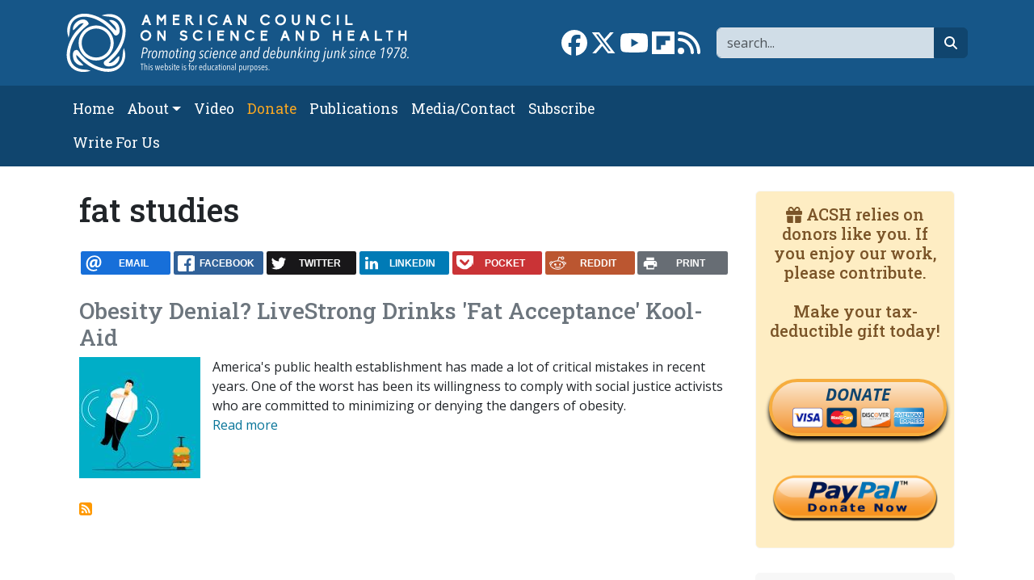

--- FILE ---
content_type: text/html; charset=UTF-8
request_url: https://www.acsh.org/tags/fat-studies
body_size: 7397
content:



<!DOCTYPE html>
<html lang="en" dir="ltr" prefix="og: https://ogp.me/ns#" class="h-100">
	<head>
		<meta charset="utf-8" />
<script>var _paq = _paq || [];(function(){var u=(("https:" == document.location.protocol) ? "https://stat.acsh.org/analytics/" : "http://stat.acsh.org/analytics/");_paq.push(["setSiteId", "1"]);_paq.push(["setTrackerUrl", u+"matomo.php"]);_paq.push(["setDoNotTrack", 1]);if (!window.matomo_search_results_active) {_paq.push(["trackPageView"]);}var d=document,g=d.createElement("script"),s=d.getElementsByTagName("script")[0];g.type="text/javascript";g.defer=true;g.async=true;g.src=u+"matomo.js";s.parentNode.insertBefore(g,s);})();</script>
<link rel="shortlink" href="https://www.acsh.org/taxonomy/term/66" />
<link rel="canonical" href="https://www.acsh.org/tags/fat-studies" />
<link rel="image_src" href="https://www.acsh.org/themes/b5acsh/logo-acsh-placeholder.png" />
<meta property="og:site_name" content="American Council on Science and Health" />
<meta property="og:type" content="article" />
<meta property="og:url" content="https://www.acsh.org/tags/fat-studies" />
<meta property="og:title" content="fat studies" />
<meta property="og:image" content="https://www.acsh.org/themes/b5acsh/logo-acsh-placeholder.png" />
<meta name="twitter:card" content="summary_large_image" />
<meta name="twitter:site" content="@acshorg" />
<meta name="twitter:title" content="fat studies" />
<meta name="twitter:image" content="https://www.acsh.org/themes/b5acsh/logo-acsh-placeholder.png" />
<meta name="Generator" content="Drupal 10 (https://www.drupal.org)" />
<meta name="MobileOptimized" content="width" />
<meta name="HandheldFriendly" content="true" />
<meta name="viewport" content="width=device-width, initial-scale=1.0" />
<link rel="icon" href="/themes/custom/b5acsh/favicon.ico" type="image/vnd.microsoft.icon" />
<link rel="alternate" type="application/rss+xml" title="fat studies" href="https://www.acsh.org/tags/fat-studies/feed" />

			<title>fat studies | American Council on Science and Health</title>
			<link rel="stylesheet" media="all" href="/sites/default/files/css/css_RXgM41CRTJSsfrlIm2ZsyzZViAWoJfLjmMlpohaXKBw.css?delta=0&amp;language=en&amp;theme=b5acsh&amp;include=eJxNjEEOgzAMBD-U4hMPssFKXTkx8gYofX2lcullpJnDyMwLnlQ9hP2Bcbn1WiRiYCRvMwlD_70pwFVRlkilNfeNfeIXv-_QIxu7fbRkAkLWbRRcGNru1WF6gn6cWqy76xfi9TJR" />
<link rel="stylesheet" media="all" href="/sites/default/files/css/css_oxjrvOus-liet4ihW4n4bv0b5XHv3QPgcHuHd3uFHj4.css?delta=1&amp;language=en&amp;theme=b5acsh&amp;include=eJxNjEEOgzAMBD-U4hMPssFKXTkx8gYofX2lcullpJnDyMwLnlQ9hP2Bcbn1WiRiYCRvMwlD_70pwFVRlkilNfeNfeIXv-_QIxu7fbRkAkLWbRRcGNru1WF6gn6cWqy76xfi9TJR" />

				<script type="application/json" data-drupal-selector="drupal-settings-json">{"path":{"baseUrl":"\/","pathPrefix":"","currentPath":"taxonomy\/term\/66","currentPathIsAdmin":false,"isFront":false,"currentLanguage":"en"},"pluralDelimiter":"\u0003","suppressDeprecationErrors":true,"gtag":{"tagId":"","consentMode":false,"otherIds":[],"events":[],"additionalConfigInfo":[]},"ajaxPageState":{"libraries":"[base64]","theme":"b5acsh","theme_token":null},"ajaxTrustedUrl":{"\/search":true},"gtm":{"tagId":null,"settings":{"data_layer":"dataLayer","include_classes":false,"allowlist_classes":"google\nnonGooglePixels\nnonGoogleScripts\nnonGoogleIframes","blocklist_classes":"customScripts\ncustomPixels","include_environment":false,"environment_id":"","environment_token":""},"tagIds":["GTM-KWBR5RX"]},"matomo":{"disableCookies":false,"trackColorbox":false,"trackMailto":false},"fitvids":{"selectors":".video-embed-field-provider-youtube\r,.media--type-remote-video","custom_vendors":["iframe[src^=\u0022https:\/\/youtu.be\u0022]"],"ignore_selectors":""},"rrssb":{"default":{"size":null,"shrink":null,"regrow":null,"minRows":null,"maxRows":null,"prefixReserve":null,"prefixHide":null,"alignRight":false}},"user":{"uid":0,"permissionsHash":"52b9038bef998e8f1654074b64ee9e9b05b22ffb28940c6b0fd6138b601ce2d9"}}</script>
<script src="/core/misc/drupalSettingsLoader.js?v=10.6.1"></script>
<script src="/modules/contrib/google_tag/js/gtag.js?t7za6t"></script>
<script src="/modules/contrib/google_tag/js/gtm.js?t7za6t"></script>
</head>
				<body class="path-taxonomy   d-flex flex-column h-100">
										<div class="visually-hidden-focusable skip-link p-3 container">
						<a href="#main-content" class="p-2">
							Skip to main content
						</a>
					</div>
					<noscript><iframe src="https://www.googletagmanager.com/ns.html?id=GTM-KWBR5RX"
                  height="0" width="0" style="display:none;visibility:hidden"></iframe></noscript>

					  <div class="dialog-off-canvas-main-canvas d-flex flex-column h-100" data-off-canvas-main-canvas>
    
<header>
	

			<nav class="navbar navbar-expand-lg navbar-dark text-light bg-primary" aria-label="Branding and Search">
			<div class="container d-flex">
				<div class="col-12 col-lg-5">  <div class="region region-nav-branding">
    <div id="block-b5acsh-branding" class="block block-system block-system-branding-block">
  
    
  <div class="navbar-brand d-flex align-items-center">

    <a href="/" title="Home" rel="home" class="site-logo d-block">
    <img class="img-fluid" src="/themes/custom/b5acsh/logo.svg" alt="Home" />
  </a>
  
  <div>
    
      </div>
</div>
</div>

  </div>
</div>
				<div class="col-12 col-lg-7">  <div class="region region-nav-branding-extra">
    <div class="views-exposed-form float-sm-end block block-views block-views-exposed-filter-blockrelated-page-search" data-drupal-selector="views-exposed-form-related-page-search" id="block-b5acsh-exposedformrelatedpage-search">
  
    
      <form data-block="nav_branding_extra" region="nav_branding_extra" action="/search" method="get" id="views-exposed-form-related-page-search" accept-charset="UTF-8">
  <div class="form--inline clearfix">
	<label for="edit-search-api-fulltext" class="form-label visually-hidden">Search</label>
	<div class="js-form-item form-item js-form-type-textfield form-type-textfield js-form-item-search-api-fulltext form-item-search-api-fulltext form-no-label">
        

  <input aria-label="Search" data-drupal-selector="edit-search-api-fulltext" type="text" id="edit-search-api-fulltext" name="search_api_fulltext" value="" size="30" maxlength="128" placeholder="search..." class="form-text form-control" title="Search" />


        </div>


  <button data-drupal-selector="edit-submit-related" type="submit" id="edit-submit-related" value="Go" class="button js-form-submit form-submit btn btn-secondary btn-fa btn-fa-search" /><i class="fa-solid fa-magnifying-glass"></i><span class="visually-hidden">search</span></button>



	</div>

</form>

  </div>
<div id="block-b5acsh-sociallinks" class="float-sm-end block block-block-content block-block-contentb3754c77-63fc-4faa-b6d5-f931c60a9787">
  
    
      
            <div class="clearfix text-formatted field field--name-body field--type-text-with-summary field--label-hidden field__item"><div class="social-links"><a href="https://www.facebook.com/ACSHorg" target="_blank"><i class="fa-brands fa-facebook fa-2x"></i><span class="visually-hidden">Link to Facebook page</span></a> <a  href="https://twitter.com/acshorg" target="_blank"><i class="fa-brands fa-x-twitter fa-2x"></i><span class="visually-hidden">Link to X</span></a> <a href="https://www.youtube.com/user/ACSHonTV" target="_blank"><i class="fa-brands fa-youtube fa-2x"></i><span class="visually-hidden">Link to YouTube channel</span></a> <a  href="https://flipboard.com/@acshorg/american-council-on-science-and-health-pgkm82uoz" target="_blank"><i class="fa-brands fa-flipboard fa-2x"></i><span class="visually-hidden">Link to flipboard</span></a> <a href="https://acsh.org/rss.xml" target="_blank"><i class="fas fa-rss fa-2x"></i><span class="visually-hidden">Link to RSS</span></a></div>
</div>
      
  </div>

  </div>
</div>
			</div>
		</nav>
		<nav class="navbar navbar-main navbar-expand-lg navbar-dark text-light bg-secondary" aria-label="Primary menu bar">
			<div class="container d-flex">
				<button class="navbar-toggler collapsed" type="button" data-bs-toggle="collapse" data-bs-target="#navbarSupportedContent" aria-controls="navbarSupportedContent" aria-expanded="false" aria-label="Toggle navigation">
					<span class="navbar-toggler-icon"></span>
				</button>

				<div class="collapse navbar-collapse" id="navbarSupportedContent">
					<div class="col-12 col-lg-8">  <div class="region region-nav-main">
    <nav role="navigation" aria-labelledby="block-b5acsh-main-navigation-menu" id="block-b5acsh-main-navigation" class="block block-menu navigation menu--main">
            
  <h5 class="visually-hidden" id="block-b5acsh-main-navigation-menu">Main navigation</h5>
  

        
            <ul data-block="nav_main" region="nav_main" class="navbar-nav flex-wrap nav-level-0">
                    <li class="nav-item">
          <a href="/" class="nav-link" data-drupal-link-system-path="&lt;front&gt;">Home</a>
      </li>

                    <li class="nav-item dropdown">
          <span class="nav-link dropdown-toggle" role="button" data-bs-toggle="dropdown" aria-expanded="false" title="Expand menu About">About</span>
                  <ul data-block="nav_main" region="nav_main" class="dropdown-menu nav-level-1">
                    <li class="nav-item">
          <a href="/about-acsh-0" class="dropdown-item" data-drupal-link-system-path="node/32178">About ACSH</a>
      </li>

                    <li class="nav-item">
          <a href="/financials" class="dropdown-item" data-drupal-link-system-path="node/32175">Financials</a>
      </li>

                    <li class="nav-item">
          <a href="/our-team" class="dropdown-item" data-drupal-link-system-path="node/32170">Our Team</a>
      </li>

        </ul>
  
      </li>

                    <li class="nav-item">
          <a href="/video" class="nav-link" data-drupal-link-system-path="video">Video</a>
      </li>

                    <li class="nav-item">
          <a href="https://form-renderer-app.donorperfect.io/give/american-council-on-science-and-health/donate-now" target="_blank" class="nav-link-donate nav-link">Donate</a>
      </li>

                    <li class="nav-item">
          <a href="/publications" class="nav-link" data-drupal-link-system-path="node/32147">Publications</a>
      </li>

                    <li class="nav-item">
          <a href="/contact" class="nav-link" data-drupal-link-system-path="node/32148">Media/Contact</a>
      </li>

                    <li class="nav-item">
          <a href="/subscribe" class="nav-link" data-drupal-link-system-path="node/32174">Subscribe</a>
      </li>

                    <li class="nav-item">
          <a href="/submit-article-acsh" class="nav-link" data-drupal-link-system-path="node/32163">Write For Us</a>
      </li>

        </ul>
  



  </nav>

  </div>
</div>
					<div class="col-12 col-lg-4"></div>
				</div>
			</div>
		</nav>
	
</header>

<main role="main">
	<a id="main-content" tabindex="-1"></a>
	
	
	
	

	<div class="container">
				<div class="row g-0">
			
							<div class="order-1 order-lg-2 col-12 col-lg-9">
					  <div class="region region-content">
    <div data-drupal-messages-fallback class="hidden"></div>
<div id="block-b5acsh-page-title" class="block block-core block-page-title-block">
  
    
      
<h1>fat studies</h1>


  </div>
<div id="block-b5acsh-ridiculouslyresponsivesocialsharebuttonsrrssbblock" class="mt-4 mb-4 block block-rrssb block-rrssb-block">
  
    
      <div  class="rrssb rrssb-bs-default">
    <ul class="rrssb-buttons">
          <li class="rrssb-email">
        <a href="mailto:?subject=fat%20studies&amp;body=https%3A%2F%2Fwww.acsh.org%2Ftags%2Ffat-studies" >
          <span class="rrssb-icon"></span>
          <span class="rrssb-text">email</span>
        </a>
      </li>
          <li class="rrssb-facebook">
        <a href="https://www.facebook.com/sharer/sharer.php?u=https%3A%2F%2Fwww.acsh.org%2Ftags%2Ffat-studies" class="popup">
          <span class="rrssb-icon"></span>
          <span class="rrssb-text">facebook</span>
        </a>
      </li>
          <li class="rrssb-twitter">
        <a href="https://twitter.com/intent/tweet?text=fat%20studies&amp;url=https%3A%2F%2Fwww.acsh.org%2Ftags%2Ffat-studies" class="popup">
          <span class="rrssb-icon"></span>
          <span class="rrssb-text">twitter</span>
        </a>
      </li>
          <li class="rrssb-linkedin">
        <a href="https://www.linkedin.com/shareArticle?mini=true&amp;url=https%3A%2F%2Fwww.acsh.org%2Ftags%2Ffat-studies&amp;title=fat%20studies" class="popup">
          <span class="rrssb-icon"></span>
          <span class="rrssb-text">linkedin</span>
        </a>
      </li>
          <li class="rrssb-pocket">
        <a href="https://getpocket.com/save?url=https%3A%2F%2Fwww.acsh.org%2Ftags%2Ffat-studies" class="popup">
          <span class="rrssb-icon"></span>
          <span class="rrssb-text">pocket</span>
        </a>
      </li>
          <li class="rrssb-reddit">
        <a href="https://www.reddit.com/submit?url=https%3A%2F%2Fwww.acsh.org%2Ftags%2Ffat-studies&amp;title=fat%20studies" class="popup">
          <span class="rrssb-icon"></span>
          <span class="rrssb-text">reddit</span>
        </a>
      </li>
          <li class="rrssb-print">
        <a href="javascript:window.print()" >
          <span class="rrssb-icon"></span>
          <span class="rrssb-text">print</span>
        </a>
      </li>
      </ul>
</div>

  </div>
<div id="block-b5acsh-content" class="block block-system block-system-main-block">
  
    
      
<div class="views-element-container"><div class="view view-taxonomy-term view-id-taxonomy_term view-display-id-page_1 js-view-dom-id-22633ee8ed95952a0f4b359797d3bf9e3c9a16949939445b86a53892cbad3344">
  
    
      <div class="view-header">
      <div id="taxonomy-term-66" class="taxonomy-term vocabulary-tags">
  
    
  <div class="content">
    
  </div>
</div>

    </div>
      
      <div class="view-content">
          <div class="views-row clearfix">
    <div class="views-field views-field-title"><span class="field-content"><h2 class="h3"><a href="/news/2022/05/06/obesity-denial-livestrong-drinks-fat-acceptance-kool-aid-16301" hreflang="en">Obesity Denial? LiveStrong Drinks &#039;Fat Acceptance&#039; Kool-Aid</a></h2>
</span></div><div class="views-field views-field-field-image"><div class="field-content">  <a href="/news/2022/05/06/obesity-denial-livestrong-drinks-fat-acceptance-kool-aid-16301" hreflang="en">
<img loading="lazy" src="https://www.acsh.org/sites/default/files/styles/article_mini/public/articles/Screenshot%25202022-05-05%2520at%252012-20-53%2520Free%2520Image%2520on%2520Pixabay%2520-%2520Fast%2520Food%2520Unhealthy%2520Man%2520Eating.png.jpg?itok=QLyuER6I" width="150" height="150" class="img-fluid image-style-article-mini" alt="" />
</a>
</div></div><div class="views-field views-field-field-article-image"><div class="field-content"></div></div><div class="views-field views-field-body"><div class="field-content">America's public health establishment has made a lot of critical mistakes in recent years. One of the worst has been its willingness to comply with social justice activists who are committed to minimizing or denying the dangers of obesity.</div></div><div class="views-field views-field-view-node"><span class="field-content"><a href="/news/2022/05/06/obesity-denial-livestrong-drinks-fat-acceptance-kool-aid-16301" hreflang="en">Read more</a></span></div>
  </div>

    </div>
  
      
              <div class="feed-icons">
      <a href="https://www.acsh.org/tags/fat-studies/feed" class="feed-icon">
  Subscribe to fat studies
</a>

    </div>
  </div>
</div>

  </div>

  </div>

					
				</div>

			
							<div class="order-3 col-12 col-lg-3">
					  <div class="region region-sidebar-second">
    <div id="block-b5acsh-donate" class="block-donate block block-block-content block-block-contentafc8362e-0b53-4624-9ae7-5b7bd1087d64 bg-light card card-body border-light">
  
    
      
            <div class="clearfix text-formatted field field--name-body field--type-text-with-summary field--label-hidden field__item"><h5><i class="fas fa-gift" aria-hidden="true"></i>  ACSH relies on donors like you. If you enjoy our work, please contribute.<br />
<br />
Make your tax-deductible gift today!</h5>

<p>&nbsp;</p>

<div class="donate-button-wrapper"><a class="donate-button" href="https://form-renderer-app.donorperfect.io/give/american-council-on-science-and-health/donate-now" target="_blank">DONATE<br />
<img alt="donate to ACSH" class="img-responsive donate-cc" height="38" src="/themes/custom/b5acsh/visa-mastercard-amex.png" width="163" /></a></div>

<p>&nbsp;</p>

<div class="donate-button-wrapper"><a href="https://www.paypal.com/cgi-bin/webscr?cmd=_s-xclick&amp;hosted_button_id=XFYSF3CJME29C&amp;source=url" target="_blank"><img alt="donate to ACSH" class="img-responsive donate-pp" src="/themes/custom/b5acsh/paypal-donate-button.png" /></a></div>
</div>
      
  </div>
<div class="views-element-container article-list block block-views block-views-blockarticles-misc-block-popular bg-light card card-body border-light" id="block-b5acsh-views-block-articles-misc-block-popular">
  
      <h2 class="h3">Popular articles</h2>
    
      
<div data-block="sidebar_second" region="sidebar_second"><div class="article-list view view-articles-misc view-id-articles_misc view-display-id-block_popular js-view-dom-id-fd2bb0a8368d6d935f87a2215992fe0cccd67111d6b5460ae21d7e370588e251">
  
    
      <div class="view-header">
      <img loading="lazy" src="/sites/default/files/styles/taxonomy_midi/public/category/popular.jpg?itok=Nb7H65XL" width="500" height="150" alt="" class="img-fluid image-style-taxonomy-midi mb-3">
    </div>
      
      <div class="view-content">
          <div class="views-row"><div class="views-field views-field-title"><span class="field-content"><a href="/news/2026/01/09/astoundingly-pink-viagra-once-again-news-49877" hreflang="en">Astoundingly, &#039;Pink Viagra&#039; is Once Again in the News.</a></span></div></div>
    <div class="views-row"><div class="views-field views-field-title"><span class="field-content"><a href="/news/2026/01/12/marquise-emilie-du-chatelet-physicist-who-corrected-newtons-errors-49909" hreflang="en">Marquise Émilie du Châtelet – the Physicist who Corrected Newton’s Errors</a></span></div></div>
    <div class="views-row"><div class="views-field views-field-title"><span class="field-content"><a href="/news/2026/01/19/family-wellness-grifters-49921" hreflang="en">The Family of Wellness Grifters</a></span></div></div>
    <div class="views-row"><div class="views-field views-field-title"><span class="field-content"><a href="/news/2026/01/12/new-dietary-guidelines-take-new-tone-49912" hreflang="en">The New Dietary Guidelines Take a New Tone</a></span></div></div>
    <div class="views-row"><div class="views-field views-field-title"><span class="field-content"><a href="/news/2026/01/14/fishing-benefits-fish-oil-supplements-49917" hreflang="en">Fishing for the Benefits of Fish Oil Supplements</a></span></div></div>

    </div>
  
          </div>
</div>

  </div>
<div class="views-element-container block block-views block-views-blockarticles-misc-block-2 bg-light card card-body border-light" id="block-b5acsh-views-block-articles-misc-block-2">
  
      <h2 class="h3">ACSH Podcasts</h2>
    
      
<div data-block="sidebar_second" region="sidebar_second"><div class="article-list view view-articles-misc view-id-articles_misc view-display-id-block_2 js-view-dom-id-04dab18163e6a153850f8e0cb2d23709e99e72fb9b18b20409896a4d17539b74">
  
    
          <div class="attachment attachment-before">
      
<div class="views-element-container"><div class="article-list view view-articles-misc view-id-articles_misc view-display-id-attachment_1 js-view-dom-id-db9954780a805ca81b595c775dc2a70c217c783c69a75f6321016d5319f59318">
  
    
      
      <div class="view-content">
          <div class="views-row"><div class="views-field views-field-field-image"><div class="field-content">  <a href="/news/2026/01/08/podcast-ultra-processed-food-isnt-driving-disease-epidemic-49906" hreflang="en">
<img loading="lazy" src="https://www.acsh.org/sites/default/files/styles/taxonomy_midi/public/articles/screenshot-2026-01-06-at-13-15-39-imagine-grok.png.jpg?itok=c_Yh4cLn" width="500" height="150" alt="Podcast: &#039;Ultra-Processed&#039; Food Isn&#039;t Driving A Disease Epidemic" class="img-fluid image-style-taxonomy-midi" />
</a>
</div></div></div>

    </div>
  
          </div>
</div>

    </div>
  
      <div class="view-content">
          <div class="views-row"><div class="views-field views-field-title"><span class="field-content"><a href="/news/2026/01/08/podcast-ultra-processed-food-isnt-driving-disease-epidemic-49906" hreflang="en">Podcast: &#039;Ultra-Processed&#039; Food Isn&#039;t Driving A Disease Epidemic</a></span></div></div>
    <div class="views-row"><div class="views-field views-field-title"><span class="field-content"><a href="/news/2026/01/06/podcast-scromiting-your-way-er-another-downside-marijuana-use-49905" hreflang="en">Podcast: Scromiting Your Way Into The ER. Another Downside of Marijuana Use</a></span></div></div>
    <div class="views-row"><div class="views-field views-field-title"><span class="field-content"><a href="/news/2025/12/29/podcast-gluten-sensitivity-health-fad-or-medical-condition-49885" hreflang="en">Podcast: Gluten Sensitivity—Health Fad or Medical Condition?</a></span></div></div>
    <div class="views-row"><div class="views-field views-field-title"><span class="field-content"><a href="/news/2025/12/26/podcast-everything-you-know-about-opioid-epidemic-wrong-49883" hreflang="en">Podcast: Everything You Know About the &#039;Opioid Epidemic&#039; Is Wrong</a></span></div></div>
    <div class="views-row"><div class="views-field views-field-title"><span class="field-content"><a href="/news/2025/12/16/podcast-dumb-luck-might-have-generated-cancer-breakthrough-49869" hreflang="en">Podcast: Dumb Luck Might Have Generated a Cancer Breakthrough</a></span></div></div>

    </div>
  
          
<div class="more-link"><a href="/podcast">More podcasts <i class="fa-solid fa-angles-right"></i></a></div>

      </div>
</div>

  </div>
<div class="views-element-container block block-views block-views-blockarticles-misc-block-latest-josh bg-light card card-body border-light" id="block-b5acsh-views-block-articles-misc-block-latest-josh">
  
      <h2 class="h3">Latest from Josh</h2>
    
      
<div data-block="sidebar_second" region="sidebar_second"><div class="article-list view view-articles-misc view-id-articles_misc view-display-id-block_latest_josh js-view-dom-id-63a727c428c58fb455899322221d81eb14f99b87fd2432d55c57763a24eef9c5">
  
    
      
      <div class="view-content">
          <div class="views-row"><div class="views-field views-field-title"><span class="field-content"><a href="/news/2026/01/13/robitussin-marketing-bend-over-and-cough-49911" hreflang="en"> Robitussin Marketing – Bend Over and Cough</a></span></div></div>
    <div class="views-row"><div class="views-field views-field-title"><span class="field-content"><a href="/news/2026/01/09/astoundingly-pink-viagra-once-again-news-49877" hreflang="en">Astoundingly, &#039;Pink Viagra&#039; is Once Again in the News.</a></span></div></div>
    <div class="views-row"><div class="views-field views-field-title"><span class="field-content"><a href="/news/2026/01/08/first-new-motion-sickness-drug-40-years-hi-ho-or-heave-ho-49899" hreflang="en">The First New Motion-Sickness Drug in 40 Years: Hi-Ho, or Heave-Ho?</a></span></div></div>
    <div class="views-row"><div class="views-field views-field-title"><span class="field-content"><a href="/news/2026/01/07/ethics-or-lack-thereof-hepatitis-b-vaccine-trials-africa-49908" hreflang="en">The Ethics or Lack Thereof of Hepatitis B Vaccine Trials in Africa</a></span></div></div>

    </div>
  
          
<div class="more-link"><a href="/profile/josh-bloom/articles">More articles <i class="fa-solid fa-angles-right"></i></a></div>

      </div>
</div>

  </div>
<div class="views-element-container block block-views block-views-blockarticles-misc-block-1 bg-light card card-body border-light" id="block-b5acsh-views-block-articles-misc-block-1">
  
      <h2 class="h3">Latest from Chuck</h2>
    
      
<div data-block="sidebar_second" region="sidebar_second"><div class="article-list view view-articles-misc view-id-articles_misc view-display-id-block_1 js-view-dom-id-5b04006dcd7f675f75823587a6aeb0fd6e2dcb1b34d0a7736fc08505a9cf42f9">
  
    
      
      <div class="view-content">
          <div class="views-row"><div class="views-field views-field-title"><span class="field-content"><a href="/news/2026/01/19/fine-motor-skills-and-four-letter-words-49922" hreflang="en">Fine Motor Skills and Four-Letter Words</a></span></div></div>
    <div class="views-row"><div class="views-field views-field-title"><span class="field-content"><a href="/news/2026/01/16/unsettled-truths-food-medicine-and-limits-what-we-know-49913" hreflang="en">Unsettled Truths: Food, Medicine, and the Limits of What We Know</a></span></div></div>
    <div class="views-row"><div class="views-field views-field-title"><span class="field-content"><a href="/news/2026/01/14/only-listener-room-how-chatbots-fill-medicines-communication-gap-49915" hreflang="en">The Only Listener in the Room: How Chatbots Fill Medicine’s Communication Gap</a></span></div></div>
    <div class="views-row"><div class="views-field views-field-title"><span class="field-content"><a href="/news/2026/01/12/new-dietary-guidelines-take-new-tone-49912" hreflang="en">The New Dietary Guidelines Take a New Tone</a></span></div></div>

    </div>
  
          
<div class="more-link"><a href="/profile/chuck-dinerstein-md-mba/articles">More articles <i class="fa-solid fa-angles-right"></i></a></div>

      </div>
</div>

  </div>

  </div>

				</div>
					</div>
	</div>

</main>

	<footer class="mt-auto text-light footer-dark bg-dark">
		<div class="container">
			  <div class="region region-footer">
    <nav role="navigation" aria-labelledby="block-b5acsh-footer-menu" id="block-b5acsh-footer" class="mb-4 block block-menu navigation menu--footer">
            
  <h5 class="visually-hidden" id="block-b5acsh-footer-menu">Footer</h5>
  

        
              <ul data-block="footer" region="footer" class="nav navbar-nav">
                    <li class="nav-item">
        <a href="/privacy-policy" class="nav-link" data-drupal-link-system-path="node/32134">Privacy Policy</a>
              </li>
                <li class="nav-item">
        <a href="/contact" class="nav-link" data-drupal-link-system-path="node/32148">Contact us</a>
              </li>
        </ul>
  


  </nav>
<div id="block-b5acsh-footermessage" class="block block-block-content block-block-contenta3b4f857-1282-4788-97bd-f8661aca4be7">
  
    
      
            <div class="clearfix text-formatted field field--name-body field--type-text-with-summary field--label-hidden field__item"><p>COPYRIGHT © 1978-2024 BY THE AMERICAN COUNCIL ON SCIENCE AND HEALTH</p>
<p>Email: <a href="mailto:info@acsh.org">info@acsh.org</a><br>Phone: 301-980-4579</p>
<p>The American Council on Science and Health is a research and education organization operating under Section 501(c)(3) of the Internal Revenue Code. Contributions are fully tax-deductible. ACSH does not have an endowment. We raise our funds each year primarily from individuals and foundations.</p>
</div>
      
  </div>

  </div>

		</div>
	</footer>

  </div>

					
					<script src="/core/assets/vendor/jquery/jquery.min.js?v=3.7.1"></script>
<script src="/core/assets/vendor/once/once.min.js?v=1.0.1"></script>
<script src="/core/misc/drupal.js?v=10.6.1"></script>
<script src="/core/misc/drupal.init.js?v=10.6.1"></script>
<script src="/core/assets/vendor/tabbable/index.umd.min.js?v=6.3.0"></script>
<script src="https://use.fontawesome.com/releases/v6.5.2/js/all.js" crossorigin="anonymous"></script>
<script src="https://use.fontawesome.com/releases/v6.5.2/js/v4-shims.js" crossorigin="anonymous"></script>
<script src="/themes/custom/b5acsh/js/local.js?t7za6t"></script>
<script src="/themes/contrib/bootstrap5/dist/bootstrap/5.3.3/dist/js/bootstrap.bundle.js?v=5.3.3"></script>
<script src="/libraries/fitvids/jquery.fitvids.js?v=10.6.1"></script>
<script src="/modules/contrib/fitvids/js/init-fitvids.js?v=10.6.1"></script>
<script src="/core/misc/progress.js?v=10.6.1"></script>
<script src="/core/assets/vendor/loadjs/loadjs.min.js?v=4.3.0"></script>
<script src="/core/misc/debounce.js?v=10.6.1"></script>
<script src="/core/misc/announce.js?v=10.6.1"></script>
<script src="/core/misc/message.js?v=10.6.1"></script>
<script src="/core/misc/ajax.js?v=10.6.1"></script>
<script src="/modules/contrib/google_tag/js/gtag.ajax.js?t7za6t"></script>
<script src="/modules/contrib/matomo/js/matomo.js?t7za6t"></script>
<script src="/libraries/rrssb-plus/js/rrssb.min.js?v=0.5.x"></script>
<script src="/modules/contrib/rrssb/rrssb.init.js?v=10.6.1"></script>
</body>
				</html>
